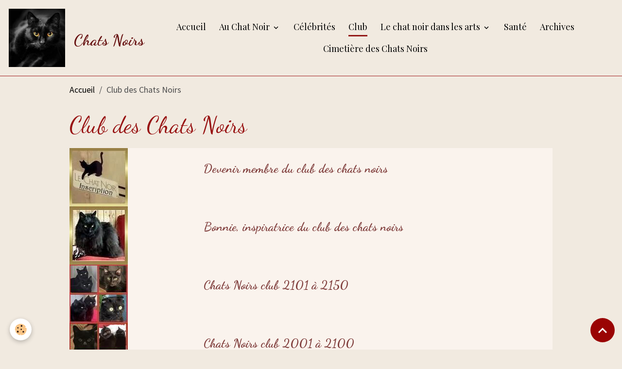

--- FILE ---
content_type: text/html; charset=UTF-8
request_url: https://www.chatsnoirs.com/pages/club-des-chats-noirs/
body_size: 63965
content:

<!DOCTYPE html>
<html lang="fr">
    <head>
        <title>Club des Chats Noirs</title>
        <meta name="theme-color" content="rgba(181, 19, 12, 0)">
        <meta name="msapplication-navbutton-color" content="rgba(181, 19, 12, 0)">
        <!-- METATAGS -->
        <!-- rebirth / chocolate -->
<!--[if IE]>
<meta http-equiv="X-UA-Compatible" content="IE=edge">
<![endif]-->
<meta charset="utf-8">
<meta name="viewport" content="width=device-width, initial-scale=1, shrink-to-fit=no">
    <link href="//www.chatsnoirs.com/fr/themes/designlines/60d3312c4cc96c02bdcce2bb.css?v=623e7617f661391297900c4523ec1ab2" rel="stylesheet">
    <meta property="og:title" content="Club des Chats Noirs">
    <meta property="og:url" content="https://www.chatsnoirs.com/pages/club-des-chats-noirs">
    <meta property="og:type" content="website">
    <meta name="description" content="Si vous avez un chat noir, vous pouvez l&#039;inscrire dans ce club. Ils sont déjà  + de 2000 à y être inscrits. Vous envoyez un mail avec photo et texte à webmaster@chatsnoirs.com
ou bien vous vous rendez sur la page &quot;Devenir membre&quot;, tout y est expliqué.">
    <meta property="og:description" content="Si vous avez un chat noir, vous pouvez l&#039;inscrire dans ce club. Ils sont déjà  + de 2000 à y être inscrits. Vous envoyez un mail avec photo et texte à webmaster@chatsnoirs.com
ou bien vous vous rendez sur la page &quot;Devenir membre&quot;, tout y est expliqué.">
    <meta name="keywords" content="club des chats noirs,chats noirs, chat, animaux de compagnie, black cat">
    <link rel="alternate" hreflang="fr" href="https://www.chatsnoirs.com/pages/club-des-chats-noirs/">
    <link href="//www.chatsnoirs.com/fr/themes/designlines/695fd6b2c4bb00000002ae4e.css?v=f92c3f0b0507c3a49e8d7d9140d3ef95" rel="stylesheet">
    <link rel="canonical" href="https://www.chatsnoirs.com/pages/club-des-chats-noirs/">
    <meta name="msvalidate.01" content="34E2FBBE223843E8021C92EE11C5379B">
    <meta name="google-site-verification" content="zNFMmmW6Fexj8SnsFkJuwEunA8B394KUA_xYzq7yilg">
<meta name="generator" content="e-monsite (e-monsite.com)">

    <link rel="icon" href="https://www.chatsnoirs.com/medias/site/favicon/icone-chat-1.ico">
    <link rel="apple-touch-icon" sizes="114x114" href="https://www.chatsnoirs.com/medias/site/mobilefavicon/jules-3.jpg?fx=c_114_114">
    <link rel="apple-touch-icon" sizes="72x72" href="https://www.chatsnoirs.com/medias/site/mobilefavicon/jules-3.jpg?fx=c_72_72">
    <link rel="apple-touch-icon" href="https://www.chatsnoirs.com/medias/site/mobilefavicon/jules-3.jpg?fx=c_57_57">
    <link rel="apple-touch-icon-precomposed" href="https://www.chatsnoirs.com/medias/site/mobilefavicon/jules-3.jpg?fx=c_57_57">

<link href="https://fonts.googleapis.com/css?family=Dancing%20Script:300,400,700&amp;display=swap" rel="stylesheet">

            
    <link rel="preconnect" href="https://fonts.googleapis.com">
    <link rel="preconnect" href="https://fonts.gstatic.com" crossorigin="anonymous">
    <link href="https://fonts.googleapis.com/css?family=Source Sans Pro:300,300italic,400,400italic,700,700italic%7CDancing+Script:300,300italic,400,400italic,700,700italic%7CPlayfair+Display:300,300italic,400,400italic,700,700italic&display=swap" rel="stylesheet">

<link href="//www.chatsnoirs.com/themes/combined.css?v=6_1642769533_2879" rel="stylesheet">


<link rel="preload" href="//www.chatsnoirs.com/medias/static/themes/bootstrap_v4/js/jquery-3.6.3.min.js?v=26012023" as="script">
<script src="//www.chatsnoirs.com/medias/static/themes/bootstrap_v4/js/jquery-3.6.3.min.js?v=26012023"></script>
<link rel="preload" href="//www.chatsnoirs.com/medias/static/themes/bootstrap_v4/js/popper.min.js?v=31012023" as="script">
<script src="//www.chatsnoirs.com/medias/static/themes/bootstrap_v4/js/popper.min.js?v=31012023"></script>
<link rel="preload" href="//www.chatsnoirs.com/medias/static/themes/bootstrap_v4/js/bootstrap.min.js?v=31012023" as="script">
<script src="//www.chatsnoirs.com/medias/static/themes/bootstrap_v4/js/bootstrap.min.js?v=31012023"></script>
<script src="//www.chatsnoirs.com/themes/combined.js?v=6_1642769533_2879&lang=fr"></script>
<script type="application/ld+json">
    {
        "@context" : "https://schema.org/",
        "@type" : "WebSite",
        "name" : "Chats Noirs",
        "url" : "https://www.chatsnoirs.com/"
    }
</script>

<meta name="msvalidate.01" content="34E2FBBE223843E8021C92EE11C5379B" />
<a href="https://www.chatsnoirs.com/medias/files/892f59f7ddeb44af9d2b01a29457f290.txt" target="_blank" title=""></a>


        <!-- //METATAGS -->
            <script src="//www.chatsnoirs.com/medias/static/js/rgpd-cookies/jquery.rgpd-cookies.js?v=2078"></script>
    <script>
                                    $(document).ready(function() {
            $.RGPDCookies({
                theme: 'bootstrap_v4',
                site: 'www.chatsnoirs.com',
                privacy_policy_link: '/about/privacypolicy/',
                cookies: [{"id":null,"favicon_url":"https:\/\/ssl.gstatic.com\/analytics\/20210414-01\/app\/static\/analytics_standard_icon.png","enabled":true,"model":"google_analytics","title":"Google Analytics","short_description":"Permet d'analyser les statistiques de consultation de notre site","long_description":"Indispensable pour piloter notre site internet, il permet de mesurer des indicateurs comme l\u2019affluence, les produits les plus consult\u00e9s, ou encore la r\u00e9partition g\u00e9ographique des visiteurs.","privacy_policy_url":"https:\/\/support.google.com\/analytics\/answer\/6004245?hl=fr","slug":"google-analytics"},{"id":null,"favicon_url":"","enabled":true,"model":"addthis","title":"AddThis","short_description":"Partage social","long_description":"Nous utilisons cet outil afin de vous proposer des liens de partage vers des plateformes tiers comme Twitter, Facebook, etc.","privacy_policy_url":"https:\/\/www.oracle.com\/legal\/privacy\/addthis-privacy-policy.html","slug":"addthis"}],
                modal_title: 'Gestion\u0020des\u0020cookies',
                modal_description: 'd\u00E9pose\u0020des\u0020cookies\u0020pour\u0020am\u00E9liorer\u0020votre\u0020exp\u00E9rience\u0020de\u0020navigation,\nmesurer\u0020l\u0027audience\u0020du\u0020site\u0020internet,\u0020afficher\u0020des\u0020publicit\u00E9s\u0020personnalis\u00E9es,\nr\u00E9aliser\u0020des\u0020campagnes\u0020cibl\u00E9es\u0020et\u0020personnaliser\u0020l\u0027interface\u0020du\u0020site.',
                privacy_policy_label: 'Consulter\u0020la\u0020politique\u0020de\u0020confidentialit\u00E9',
                check_all_label: 'Tout\u0020cocher',
                refuse_button: 'Refuser',
                settings_button: 'Param\u00E9trer',
                accept_button: 'Accepter',
                callback: function() {
                    // website google analytics case (with gtag), consent "on the fly"
                    if ('gtag' in window && typeof window.gtag === 'function') {
                        if (window.jsCookie.get('rgpd-cookie-google-analytics') === undefined
                            || window.jsCookie.get('rgpd-cookie-google-analytics') === '0') {
                            gtag('consent', 'update', {
                                'ad_storage': 'denied',
                                'analytics_storage': 'denied'
                            });
                        } else {
                            gtag('consent', 'update', {
                                'ad_storage': 'granted',
                                'analytics_storage': 'granted'
                            });
                        }
                    }
                }
            });
        });
    </script>
        <script async src="https://www.googletagmanager.com/gtag/js?id=G-4VN4372P6E"></script>
<script>
    window.dataLayer = window.dataLayer || [];
    function gtag(){dataLayer.push(arguments);}
    
    gtag('consent', 'default', {
        'ad_storage': 'denied',
        'analytics_storage': 'denied'
    });
    
    gtag('js', new Date());
    gtag('config', 'G-4VN4372P6E');
</script>

        
    <!-- Global site tag (gtag.js) -->
        <script async src="https://www.googletagmanager.com/gtag/js?id=UA-4974630-1"></script>
        <script>
        window.dataLayer = window.dataLayer || [];
        function gtag(){dataLayer.push(arguments);}

gtag('consent', 'default', {
            'ad_storage': 'denied',
            'analytics_storage': 'denied'
        });
        gtag('set', 'allow_ad_personalization_signals', false);
                gtag('js', new Date());
        gtag('config', 'UA-4974630-1');
    </script>
                            </head>
    <body id="pages_run_club-des-chats-noirs" data-template="sans-menus-verticaux">
        

                <!-- BRAND TOP -->
        
        <!-- NAVBAR -->
                                                                                                                <nav class="navbar navbar-expand-lg radius-top" id="navbar" data-animation="sliding">
                                                                    <a aria-label="brand" class="navbar-brand d-inline-flex align-items-center" href="https://www.chatsnoirs.com/">
                                                    <img src="https://www.chatsnoirs.com/medias/site/logos/logo.jpg" alt="Chats Noirs" class="img-fluid brand-logo mr-2 d-inline-block">
                                                                        <span class="brand-titles d-lg-flex flex-column align-items-start">
                            <span class="brand-title d-inline-block">Chats Noirs</span>
                                                    </span>
                                            </a>
                                                    <button id="buttonBurgerMenu" title="BurgerMenu" class="navbar-toggler collapsed" type="button" data-toggle="collapse" data-target="#menu">
                    <span></span>
                    <span></span>
                    <span></span>
                    <span></span>
                </button>
                <div class="collapse navbar-collapse flex-lg-grow-0 mx-lg-auto" id="menu">
                                                                                                                <ul class="navbar-nav navbar-menu nav-all nav-all-center">
                                                                                                                                                                                            <li class="nav-item" data-index="1">
                            <a class="nav-link" href="https://www.chatsnoirs.com/">
                                                                Accueil
                            </a>
                                                                                </li>
                                                                                                                                                                                                                                                                            <li class="nav-item dropdown" data-index="2">
                            <a class="nav-link dropdown-toggle" href="https://www.chatsnoirs.com/pages/au-chat-noir/">
                                                                Au Chat Noir
                            </a>
                                                                                        <div class="collapse dropdown-menu">
                                    <ul class="list-unstyled">
                                                                                                                                                                                                                                                                    <li>
                                                <a class="dropdown-item" href="https://www.chatsnoirs.com/pages/au-chat-noir/histoires-de-chats/">
                                                    Histoires de chats
                                                </a>
                                                                                                                                            </li>
                                                                                <li class="dropdown-menu-root">
                                            <a class="dropdown-item" href="https://www.chatsnoirs.com/pages/au-chat-noir/">Au Chat Noir</a>
                                        </li>
                                    </ul>
                                </div>
                                                    </li>
                                                                                                                                                                                            <li class="nav-item" data-index="3">
                            <a class="nav-link" href="https://www.chatsnoirs.com/pages/celebrites-et-chats-noirs/">
                                                                Célébrités
                            </a>
                                                                                </li>
                                                                                                                                                                                            <li class="nav-item active" data-index="4">
                            <a class="nav-link" href="https://www.chatsnoirs.com/pages/club-des-chats-noirs/">
                                                                Club 
                            </a>
                                                                                </li>
                                                                                                                                                                                                                                                                            <li class="nav-item dropdown" data-index="5">
                            <a class="nav-link dropdown-toggle" href="https://www.chatsnoirs.com/pages/le-chat-noir-dans-les-arts/">
                                                                Le chat noir dans les arts
                            </a>
                                                                                        <div class="collapse dropdown-menu">
                                    <ul class="list-unstyled">
                                                                                                                                                                                                                                                                                                                                                                                                                <li class="dropdown">
                                                <a class="dropdown-item dropdown-toggle" href="https://www.chatsnoirs.com/pages/le-chat-noir-dans-les-arts/litterature/">
                                                    Littérature
                                                </a>
                                                                                                                                                    <div class="collapse dropdown-menu dropdown-submenu">
                                                        <ul class="list-unstyled">
                                                                                                                            <li>
                                                                    <a class="dropdown-item" href="https://www.chatsnoirs.com/pages/le-chat-noir-dans-les-arts/litterature/diana-kennedy-et-georgie-chaton-noir-1724439440.html">Georgie , chaton noir</a>
                                                                </li>
                                                                                                                            <li>
                                                                    <a class="dropdown-item" href="https://www.chatsnoirs.com/pages/le-chat-noir-dans-les-arts/litterature/chat-noir-livres-pour-enfants.html">Chat noir - livres enfants</a>
                                                                </li>
                                                                                                                            <li>
                                                                    <a class="dropdown-item" href="https://www.chatsnoirs.com/pages/le-chat-noir-dans-les-arts/litterature/auteurs-divers-chat-noir.html">Auteurs divers</a>
                                                                </li>
                                                                                                                            <li>
                                                                    <a class="dropdown-item" href="https://www.chatsnoirs.com/pages/le-chat-noir-dans-les-arts/litterature/lucian-amarii.html">La confrérie des chats noirs</a>
                                                                </li>
                                                                                                                            <li>
                                                                    <a class="dropdown-item" href="https://www.chatsnoirs.com/pages/le-chat-noir-dans-les-arts/litterature/francoise-gurtner-les-aventures-de-mimosa.html">Les aventures de Mimosa</a>
                                                                </li>
                                                                                                                            <li>
                                                                    <a class="dropdown-item" href="https://www.chatsnoirs.com/pages/le-chat-noir-dans-les-arts/litterature/pense-bete-journal-intime-de-mon-chat.html">Journal intime de mon chat</a>
                                                                </li>
                                                                                                                            <li>
                                                                    <a class="dropdown-item" href="https://www.chatsnoirs.com/pages/le-chat-noir-dans-les-arts/litterature/robert-de-laroche.html">Robert de Laroche et les chats</a>
                                                                </li>
                                                                                                                        <li class="dropdown-menu-root">
                                                                <a class="dropdown-item" href="https://www.chatsnoirs.com/pages/le-chat-noir-dans-les-arts/litterature/">Littérature</a>
                                                            </li>
                                                        </ul>
                                                    </div>
                                                                                            </li>
                                                                                                                                                                                                                                                                                                                                                                                                                <li class="dropdown">
                                                <a class="dropdown-item dropdown-toggle" href="https://www.chatsnoirs.com/pages/le-chat-noir-dans-les-arts/peinture/">
                                                    Peinture
                                                </a>
                                                                                                                                                    <div class="collapse dropdown-menu dropdown-submenu">
                                                        <ul class="list-unstyled">
                                                                                                                            <li>
                                                                    <a class="dropdown-item" href="https://www.chatsnoirs.com/pages/le-chat-noir-dans-les-arts/peinture/art-graphique/">Art graphique</a>
                                                                </li>
                                                                                                                            <li>
                                                                    <a class="dropdown-item" href="https://www.chatsnoirs.com/pages/le-chat-noir-dans-les-arts/peinture/portraits-de-chats-noirs.html">Portraits de chats noirs</a>
                                                                </li>
                                                                                                                            <li>
                                                                    <a class="dropdown-item" href="https://www.chatsnoirs.com/pages/le-chat-noir-dans-les-arts/peinture/colette-bruneliere.html">Colette Brunelière</a>
                                                                </li>
                                                                                                                            <li>
                                                                    <a class="dropdown-item" href="https://www.chatsnoirs.com/pages/le-chat-noir-dans-les-arts/peinture/christel-le-vaillant.html">Christel Le Vaillant</a>
                                                                </li>
                                                                                                                            <li>
                                                                    <a class="dropdown-item" href="https://www.chatsnoirs.com/pages/le-chat-noir-dans-les-arts/peinture/isy-ochoa.html">Isy Ochoa</a>
                                                                </li>
                                                                                                                            <li>
                                                                    <a class="dropdown-item" href="https://www.chatsnoirs.com/pages/le-chat-noir-dans-les-arts/peinture/theophile-alexandre-steinlen.html">Steinlen Theophile-Alexandre</a>
                                                                </li>
                                                                                                                            <li>
                                                                    <a class="dropdown-item" href="https://www.chatsnoirs.com/pages/le-chat-noir-dans-les-arts/peinture/marie-tuffreau.html">Marie Tuffreau</a>
                                                                </li>
                                                                                                                            <li>
                                                                    <a class="dropdown-item" href="https://www.chatsnoirs.com/pages/le-chat-noir-dans-les-arts/peinture/louis-wain-passion-chats.html">Louis Wain & passion chats</a>
                                                                </li>
                                                                                                                        <li class="dropdown-menu-root">
                                                                <a class="dropdown-item" href="https://www.chatsnoirs.com/pages/le-chat-noir-dans-les-arts/peinture/">Peinture</a>
                                                            </li>
                                                        </ul>
                                                    </div>
                                                                                            </li>
                                                                                <li class="dropdown-menu-root">
                                            <a class="dropdown-item" href="https://www.chatsnoirs.com/pages/le-chat-noir-dans-les-arts/">Le chat noir dans les arts</a>
                                        </li>
                                    </ul>
                                </div>
                                                    </li>
                                                                                                                                                                                            <li class="nav-item" data-index="6">
                            <a class="nav-link" href="https://www.chatsnoirs.com/pages/sante-du-chat/">
                                                                Santé 
                            </a>
                                                                                </li>
                                                                                                                                                                                            <li class="nav-item" data-index="7">
                            <a class="nav-link" href="https://www.chatsnoirs.com/pages/archives-du-chat-noir/">
                                                                Archives
                            </a>
                                                                                </li>
                                                                                                                                                                                            <li class="nav-item" data-index="8">
                            <a class="nav-link" href="https://www.chatsnoirs.com/pages/cimetiere-des-chats-noirs/">
                                                                Cimetière des Chats Noirs
                            </a>
                                                                                </li>
                                    </ul>
            
                                    
                    
                                        
                    
                                    </div>
                    </nav>

        <!-- HEADER -->
                <!-- //HEADER -->

        <!-- WRAPPER -->
                                        <div id="wrapper">

                            <main id="main">

                                                                    <div class="container">
                                                        <ol class="breadcrumb">
                                    <li class="breadcrumb-item"><a href="https://www.chatsnoirs.com">Accueil</a></li>
                                                <li class="breadcrumb-item active">Club des Chats Noirs</li>
                        </ol>

    <script type="application/ld+json">
        {
            "@context": "https://schema.org",
            "@type": "BreadcrumbList",
            "itemListElement": [
                                {
                    "@type": "ListItem",
                    "position": 1,
                    "name": "Accueil",
                    "item": "https://www.chatsnoirs.com"
                  },                                {
                    "@type": "ListItem",
                    "position": 2,
                    "name": "Club des Chats Noirs",
                    "item": "https://www.chatsnoirs.com/pages/club-des-chats-noirs/"
                  }                          ]
        }
    </script>
                                                </div>
                                            
                                        
                                        
                                                                <div class="view view-pages" data-sfroute="true" id="view-page" data-category="club-des-chats-noirs">
        
    
<div id="site-module-4e82588aa3c56fde4dbc0f71" class="site-module" data-itemid="4e82588aa3c56fde4dbc0f71" data-siteid="4e82588512836fde4dbc5ae0" data-category="4e8df41fa1e156d0aae5dafb"></div>

                    <div class="container">
                <div class="row">
                    <div class="col">
                        <h1 class="view-title">Club des Chats Noirs</h1>
                    </div>
                </div>
            </div>
        
                    
<div id="rows-60d3312c4cc96c02bdcce2bb" class="rows" data-total-pages="1" data-current-page="1">
                            
                        
                                                                                        
                                                                
                
                        
                
                
                                    
                
                                
        
                                    <div id="row-60d3312c4cc96c02bdcce2bb-1" class="row-container pos-1  page_1 container">
                    <div class="row-content">
                                                                                <div class="row" data-role="line">
                                    
                                                                                
                                                                                                                                                                                                            
                                                                                                                                                                                                                                                    
                                                                                
                                                                                
                                                                                                                        
                                                                                
                                                                                                                                                                            
                                                                                        <div data-role="cell" data-size="lg" id="cell-686e94902f5000000002d2cf" class="col widget-page-categories-list">
                                               <div class="col-content">                                                        
<div id="page_categories_list0">
    <div class="card-deck page-categories list-style list-1-col no-gutters mr-0" data-addon="eco">
            <div class="card page-category" data-category="Devenir membre du club des chats noirs">
            <div class="row no-gutters">
                                    <div class="d-flex col item-img-col">
                        <a href="https://www.chatsnoirs.com/pages/club-des-chats-noirs/devenir-membre-du-club-des-chats-noirs" class="card-object">
                            <img loading="lazy" src="/medias/images/inscription.jpg?fx=c_650_366&v=1" width="650" height="366" alt="Devenir membre du club des chats noirs" class="mx-auto d-block">
                        </a>
                    </div>
                                <div class="col item-txt-col">
                    <div class="card-body p-4">
                        <p class="media-heading d-flex justify-content-between align-items-start">
                                                            <a class="stretched-link" href="https://www.chatsnoirs.com/pages/club-des-chats-noirs/devenir-membre-du-club-des-chats-noirs">Devenir membre du club des chats noirs</a>
                                                                                </p>
                                            </div>
                </div>
            </div>
        </div>
            <div class="card page-category" data-category="Bonnie, inspiratrice du club des chats noirs">
            <div class="row no-gutters">
                                    <div class="d-flex col item-img-col">
                        <a href="https://www.chatsnoirs.com/pages/club-des-chats-noirs/bonnie-fondatrice-du-club-des-chats-noirs" class="card-object">
                            <img loading="lazy" src="/medias/images/bonnie-1.jpg?fx=c_650_366&v=1" width="650" height="366" alt="Bonnie, inspiratrice du club des chats noirs" class="mx-auto d-block">
                        </a>
                    </div>
                                <div class="col item-txt-col">
                    <div class="card-body p-4">
                        <p class="media-heading d-flex justify-content-between align-items-start">
                                                            <a class="stretched-link" href="https://www.chatsnoirs.com/pages/club-des-chats-noirs/bonnie-fondatrice-du-club-des-chats-noirs">Bonnie, inspiratrice du club des chats noirs</a>
                                                                                </p>
                                            </div>
                </div>
            </div>
        </div>
            <div class="card page-category" data-category="Chats Noirs club 2101 à  2150">
            <div class="row no-gutters">
                                    <div class="d-flex col item-img-col">
                        <a href="https://www.chatsnoirs.com/pages/club-des-chats-noirs/chats-noirs-club-2101-a-2150" class="card-object">
                            <img loading="lazy" src="/medias/images/club-2001-a-2100.jpg?fx=c_650_366&v=1" width="650" height="366" alt="Chats Noirs club 2101 à  2150" class="mx-auto d-block">
                        </a>
                    </div>
                                <div class="col item-txt-col">
                    <div class="card-body p-4">
                        <p class="media-heading d-flex justify-content-between align-items-start">
                                                            <a class="stretched-link" href="https://www.chatsnoirs.com/pages/club-des-chats-noirs/chats-noirs-club-2101-a-2150">Chats Noirs club 2101 à  2150</a>
                                                                                </p>
                                            </div>
                </div>
            </div>
        </div>
            <div class="card page-category" data-category="Chats Noirs club 2001 à  2100">
            <div class="row no-gutters">
                                    <div class="d-flex col item-img-col">
                        <a href="https://www.chatsnoirs.com/pages/club-des-chats-noirs/chats-noirs-club-2001-a-2100" class="card-object">
                            <img loading="lazy" src="/medias/images/club-2101-a-2200.jpg?fx=c_650_366&v=1" width="650" height="366" alt="Chats Noirs club 2001 à  2100" class="mx-auto d-block">
                        </a>
                    </div>
                                <div class="col item-txt-col">
                    <div class="card-body p-4">
                        <p class="media-heading d-flex justify-content-between align-items-start">
                                                            <a class="stretched-link" href="https://www.chatsnoirs.com/pages/club-des-chats-noirs/chats-noirs-club-2001-a-2100">Chats Noirs club 2001 à  2100</a>
                                                                                </p>
                                            </div>
                </div>
            </div>
        </div>
            <div class="card page-category" data-category="Chats Noirs club 1901 à  2000">
            <div class="row no-gutters">
                                    <div class="d-flex col item-img-col">
                        <a href="https://www.chatsnoirs.com/pages/club-des-chats-noirs/chats-noirs-club-1901-a-2000" class="card-object">
                            <img loading="lazy" src="/medias/images/club-1901.jpg?fx=c_650_366&v=1" width="650" height="366" alt="Chats Noirs club 1901 à  2000" class="mx-auto d-block">
                        </a>
                    </div>
                                <div class="col item-txt-col">
                    <div class="card-body p-4">
                        <p class="media-heading d-flex justify-content-between align-items-start">
                                                            <a class="stretched-link" href="https://www.chatsnoirs.com/pages/club-des-chats-noirs/chats-noirs-club-1901-a-2000">Chats Noirs club 1901 à  2000</a>
                                                                                </p>
                                            </div>
                </div>
            </div>
        </div>
            <div class="card page-category" data-category="Chats Noirs club 1801 à  1900">
            <div class="row no-gutters">
                                    <div class="d-flex col item-img-col">
                        <a href="https://www.chatsnoirs.com/pages/club-des-chats-noirs/chats-noirs-club-1801-a-1900" class="card-object">
                            <img loading="lazy" src="/medias/images/club-1801.jpg?fx=c_650_366&v=1" width="650" height="366" alt="Chats Noirs club 1801 à  1900" class="mx-auto d-block">
                        </a>
                    </div>
                                <div class="col item-txt-col">
                    <div class="card-body p-4">
                        <p class="media-heading d-flex justify-content-between align-items-start">
                                                            <a class="stretched-link" href="https://www.chatsnoirs.com/pages/club-des-chats-noirs/chats-noirs-club-1801-a-1900">Chats Noirs club 1801 à  1900</a>
                                                                                </p>
                                            </div>
                </div>
            </div>
        </div>
            <div class="card page-category" data-category="Chats Noirs club 1701 à  1800">
            <div class="row no-gutters">
                                    <div class="d-flex col item-img-col">
                        <a href="https://www.chatsnoirs.com/pages/club-des-chats-noirs/chats-noirs-club-1701-a-1800" class="card-object">
                            <img loading="lazy" src="/medias/images/club-1701.jpg?fx=c_650_366&v=1" width="650" height="366" alt="Chats Noirs club 1701 à  1800" class="mx-auto d-block">
                        </a>
                    </div>
                                <div class="col item-txt-col">
                    <div class="card-body p-4">
                        <p class="media-heading d-flex justify-content-between align-items-start">
                                                            <a class="stretched-link" href="https://www.chatsnoirs.com/pages/club-des-chats-noirs/chats-noirs-club-1701-a-1800">Chats Noirs club 1701 à  1800</a>
                                                                                </p>
                                            </div>
                </div>
            </div>
        </div>
            <div class="card page-category" data-category="Chats Noirs club 1601 à  1700">
            <div class="row no-gutters">
                                    <div class="d-flex col item-img-col">
                        <a href="https://www.chatsnoirs.com/pages/club-des-chats-noirs/chats-noirs-club-1601-a-1700" class="card-object">
                            <img loading="lazy" src="/medias/images/club-1601.jpg?fx=c_650_366&v=1" width="650" height="366" alt="Chats Noirs club 1601 à  1700" class="mx-auto d-block">
                        </a>
                    </div>
                                <div class="col item-txt-col">
                    <div class="card-body p-4">
                        <p class="media-heading d-flex justify-content-between align-items-start">
                                                            <a class="stretched-link" href="https://www.chatsnoirs.com/pages/club-des-chats-noirs/chats-noirs-club-1601-a-1700">Chats Noirs club 1601 à  1700</a>
                                                                                </p>
                                            </div>
                </div>
            </div>
        </div>
            <div class="card page-category" data-category="Chats Noirs club 1501 à  1600">
            <div class="row no-gutters">
                                    <div class="d-flex col item-img-col">
                        <a href="https://www.chatsnoirs.com/pages/club-des-chats-noirs/chats-noirs-club-1501-a-1600" class="card-object">
                            <img loading="lazy" src="/medias/images/club-1501.jpg?fx=c_650_366&v=1" width="650" height="366" alt="Chats Noirs club 1501 à  1600" class="mx-auto d-block">
                        </a>
                    </div>
                                <div class="col item-txt-col">
                    <div class="card-body p-4">
                        <p class="media-heading d-flex justify-content-between align-items-start">
                                                            <a class="stretched-link" href="https://www.chatsnoirs.com/pages/club-des-chats-noirs/chats-noirs-club-1501-a-1600">Chats Noirs club 1501 à  1600</a>
                                                                                </p>
                                            </div>
                </div>
            </div>
        </div>
            <div class="card page-category" data-category="Chats Noirs club 1401 à  1500">
            <div class="row no-gutters">
                                    <div class="d-flex col item-img-col">
                        <a href="https://www.chatsnoirs.com/pages/club-des-chats-noirs/chats-noirs-club-1401-a-1500" class="card-object">
                            <img loading="lazy" src="/medias/images/club-1401.jpg?fx=c_650_366&v=1" width="650" height="366" alt="Chats Noirs club 1401 à  1500" class="mx-auto d-block">
                        </a>
                    </div>
                                <div class="col item-txt-col">
                    <div class="card-body p-4">
                        <p class="media-heading d-flex justify-content-between align-items-start">
                                                            <a class="stretched-link" href="https://www.chatsnoirs.com/pages/club-des-chats-noirs/chats-noirs-club-1401-a-1500">Chats Noirs club 1401 à  1500</a>
                                                                                </p>
                                            </div>
                </div>
            </div>
        </div>
            <div class="card page-category" data-category="Chats Noirs club 1301 à  1400">
            <div class="row no-gutters">
                                    <div class="d-flex col item-img-col">
                        <a href="https://www.chatsnoirs.com/pages/club-des-chats-noirs/chats-noirs-club-1301-a-1400" class="card-object">
                            <img loading="lazy" src="/medias/images/club-1301.jpg?fx=c_650_366&v=1" width="650" height="366" alt="Chats Noirs club 1301 à  1400" class="mx-auto d-block">
                        </a>
                    </div>
                                <div class="col item-txt-col">
                    <div class="card-body p-4">
                        <p class="media-heading d-flex justify-content-between align-items-start">
                                                            <a class="stretched-link" href="https://www.chatsnoirs.com/pages/club-des-chats-noirs/chats-noirs-club-1301-a-1400">Chats Noirs club 1301 à  1400</a>
                                                                                </p>
                                            </div>
                </div>
            </div>
        </div>
            <div class="card page-category" data-category="Chats Noirs club 1201 à  1300">
            <div class="row no-gutters">
                                    <div class="d-flex col item-img-col">
                        <a href="https://www.chatsnoirs.com/pages/club-des-chats-noirs/chats-noirs-club-1201-a-1300" class="card-object">
                            <img loading="lazy" src="/medias/images/club-1201.jpg?fx=c_650_366&v=1" width="650" height="366" alt="Chats Noirs club 1201 à  1300" class="mx-auto d-block">
                        </a>
                    </div>
                                <div class="col item-txt-col">
                    <div class="card-body p-4">
                        <p class="media-heading d-flex justify-content-between align-items-start">
                                                            <a class="stretched-link" href="https://www.chatsnoirs.com/pages/club-des-chats-noirs/chats-noirs-club-1201-a-1300">Chats Noirs club 1201 à  1300</a>
                                                                                </p>
                                            </div>
                </div>
            </div>
        </div>
            <div class="card page-category" data-category="Chats Noirs club 1101 à  1200">
            <div class="row no-gutters">
                                    <div class="d-flex col item-img-col">
                        <a href="https://www.chatsnoirs.com/pages/club-des-chats-noirs/chats-noirs-club-1101-a-1200" class="card-object">
                            <img loading="lazy" src="/medias/images/club-1101.jpg?fx=c_650_366&v=1" width="650" height="366" alt="Chats Noirs club 1101 à  1200" class="mx-auto d-block">
                        </a>
                    </div>
                                <div class="col item-txt-col">
                    <div class="card-body p-4">
                        <p class="media-heading d-flex justify-content-between align-items-start">
                                                            <a class="stretched-link" href="https://www.chatsnoirs.com/pages/club-des-chats-noirs/chats-noirs-club-1101-a-1200">Chats Noirs club 1101 à  1200</a>
                                                                                </p>
                                            </div>
                </div>
            </div>
        </div>
            <div class="card page-category" data-category="Chats Noirs club 1001 à  1100">
            <div class="row no-gutters">
                                    <div class="d-flex col item-img-col">
                        <a href="https://www.chatsnoirs.com/pages/club-des-chats-noirs/chats-noirs-club-1001-a-1100" class="card-object">
                            <img loading="lazy" src="/medias/images/club-1001.jpg?fx=c_650_366&v=1" width="650" height="366" alt="Chats Noirs club 1001 à  1100" class="mx-auto d-block">
                        </a>
                    </div>
                                <div class="col item-txt-col">
                    <div class="card-body p-4">
                        <p class="media-heading d-flex justify-content-between align-items-start">
                                                            <a class="stretched-link" href="https://www.chatsnoirs.com/pages/club-des-chats-noirs/chats-noirs-club-1001-a-1100">Chats Noirs club 1001 à  1100</a>
                                                                                </p>
                                            </div>
                </div>
            </div>
        </div>
            <div class="card page-category" data-category="Chats Noirs club 901 à  1000">
            <div class="row no-gutters">
                                    <div class="d-flex col item-img-col">
                        <a href="https://www.chatsnoirs.com/pages/club-des-chats-noirs/chats-noirs-club-901-a-1000" class="card-object">
                            <img loading="lazy" src="/medias/images/club-901.jpg?fx=c_650_366&v=1" width="650" height="366" alt="Chats Noirs club 901 à  1000" class="mx-auto d-block">
                        </a>
                    </div>
                                <div class="col item-txt-col">
                    <div class="card-body p-4">
                        <p class="media-heading d-flex justify-content-between align-items-start">
                                                            <a class="stretched-link" href="https://www.chatsnoirs.com/pages/club-des-chats-noirs/chats-noirs-club-901-a-1000">Chats Noirs club 901 à  1000</a>
                                                                                </p>
                                            </div>
                </div>
            </div>
        </div>
            <div class="card page-category" data-category="Chats Noirs club 801 à  900">
            <div class="row no-gutters">
                                    <div class="d-flex col item-img-col">
                        <a href="https://www.chatsnoirs.com/pages/club-des-chats-noirs/chats-noirs-club-801-a-900" class="card-object">
                            <img loading="lazy" src="/medias/images/club-801.jpg?fx=c_650_366&v=1" width="650" height="366" alt="Chats Noirs club 801 à  900" class="mx-auto d-block">
                        </a>
                    </div>
                                <div class="col item-txt-col">
                    <div class="card-body p-4">
                        <p class="media-heading d-flex justify-content-between align-items-start">
                                                            <a class="stretched-link" href="https://www.chatsnoirs.com/pages/club-des-chats-noirs/chats-noirs-club-801-a-900">Chats Noirs club 801 à  900</a>
                                                                                </p>
                                            </div>
                </div>
            </div>
        </div>
            <div class="card page-category" data-category="Chats Noirs  club  701 à 800">
            <div class="row no-gutters">
                                    <div class="d-flex col item-img-col">
                        <a href="https://www.chatsnoirs.com/pages/club-des-chats-noirs/chats-noirs-club-701-a-800" class="card-object">
                            <img loading="lazy" src="/medias/images/club-701.jpg?fx=c_650_366&v=1" width="650" height="366" alt="Chats Noirs  club  701 à 800" class="mx-auto d-block">
                        </a>
                    </div>
                                <div class="col item-txt-col">
                    <div class="card-body p-4">
                        <p class="media-heading d-flex justify-content-between align-items-start">
                                                            <a class="stretched-link" href="https://www.chatsnoirs.com/pages/club-des-chats-noirs/chats-noirs-club-701-a-800">Chats Noirs  club  701 à 800</a>
                                                                                </p>
                                            </div>
                </div>
            </div>
        </div>
            <div class="card page-category" data-category="Chats Noirs  club  601 à 700">
            <div class="row no-gutters">
                                    <div class="d-flex col item-img-col">
                        <a href="https://www.chatsnoirs.com/pages/club-des-chats-noirs/chats-noirs-club-601-a-700" class="card-object">
                            <img loading="lazy" src="/medias/images/club-601.jpg?fx=c_650_366&v=1" width="650" height="366" alt="Chats Noirs  club  601 à 700" class="mx-auto d-block">
                        </a>
                    </div>
                                <div class="col item-txt-col">
                    <div class="card-body p-4">
                        <p class="media-heading d-flex justify-content-between align-items-start">
                                                            <a class="stretched-link" href="https://www.chatsnoirs.com/pages/club-des-chats-noirs/chats-noirs-club-601-a-700">Chats Noirs  club  601 à 700</a>
                                                                                </p>
                                            </div>
                </div>
            </div>
        </div>
            <div class="card page-category" data-category="Chats Noirs  club  501 à 600">
            <div class="row no-gutters">
                                    <div class="d-flex col item-img-col">
                        <a href="https://www.chatsnoirs.com/pages/club-des-chats-noirs/club-chats-noirs-501-a-600" class="card-object">
                            <img loading="lazy" src="/medias/images/club-501.jpg?fx=c_650_366&v=1" width="650" height="366" alt="Chats Noirs  club  501 à 600" class="mx-auto d-block">
                        </a>
                    </div>
                                <div class="col item-txt-col">
                    <div class="card-body p-4">
                        <p class="media-heading d-flex justify-content-between align-items-start">
                                                            <a class="stretched-link" href="https://www.chatsnoirs.com/pages/club-des-chats-noirs/club-chats-noirs-501-a-600">Chats Noirs  club  501 à 600</a>
                                                                                </p>
                                            </div>
                </div>
            </div>
        </div>
            <div class="card page-category" data-category="Chats noirs club 401 à 500">
            <div class="row no-gutters">
                                    <div class="d-flex col item-img-col">
                        <a href="https://www.chatsnoirs.com/pages/club-des-chats-noirs/chats-noirs-club-401-a-500" class="card-object">
                            <img loading="lazy" src="/medias/images/club-402.jpg?fx=c_650_366&v=1" width="650" height="366" alt="Chats noirs club 401 à 500" class="mx-auto d-block">
                        </a>
                    </div>
                                <div class="col item-txt-col">
                    <div class="card-body p-4">
                        <p class="media-heading d-flex justify-content-between align-items-start">
                                                            <a class="stretched-link" href="https://www.chatsnoirs.com/pages/club-des-chats-noirs/chats-noirs-club-401-a-500">Chats noirs club 401 à 500</a>
                                                                                </p>
                                            </div>
                </div>
            </div>
        </div>
            <div class="card page-category" data-category="Chats noirs club 301 à 400">
            <div class="row no-gutters">
                                    <div class="d-flex col item-img-col">
                        <a href="https://www.chatsnoirs.com/pages/club-des-chats-noirs/chats-noirs-club-301-a-400" class="card-object">
                            <img loading="lazy" src="/medias/images/club-301.jpg?fx=c_650_366&v=1" width="650" height="366" alt="Chats noirs club 301 à 400" class="mx-auto d-block">
                        </a>
                    </div>
                                <div class="col item-txt-col">
                    <div class="card-body p-4">
                        <p class="media-heading d-flex justify-content-between align-items-start">
                                                            <a class="stretched-link" href="https://www.chatsnoirs.com/pages/club-des-chats-noirs/chats-noirs-club-301-a-400">Chats noirs club 301 à 400</a>
                                                                                </p>
                                            </div>
                </div>
            </div>
        </div>
            <div class="card page-category" data-category="Chats noirs club 201 à 300">
            <div class="row no-gutters">
                                    <div class="d-flex col item-img-col">
                        <a href="https://www.chatsnoirs.com/pages/club-des-chats-noirs/chats-noirs-club-201-a-300" class="card-object">
                            <img loading="lazy" src="/medias/images/club-201.jpg?fx=c_650_366&v=1" width="650" height="366" alt="Chats noirs club 201 à 300" class="mx-auto d-block">
                        </a>
                    </div>
                                <div class="col item-txt-col">
                    <div class="card-body p-4">
                        <p class="media-heading d-flex justify-content-between align-items-start">
                                                            <a class="stretched-link" href="https://www.chatsnoirs.com/pages/club-des-chats-noirs/chats-noirs-club-201-a-300">Chats noirs club 201 à 300</a>
                                                                                </p>
                                            </div>
                </div>
            </div>
        </div>
            <div class="card page-category" data-category="Chats noirs club 101 à 200">
            <div class="row no-gutters">
                                    <div class="d-flex col item-img-col">
                        <a href="https://www.chatsnoirs.com/pages/club-des-chats-noirs/chats-noirs-club-101-a-200" class="card-object">
                            <img loading="lazy" src="/medias/images/club-102.jpg?fx=c_650_366&v=1" width="650" height="366" alt="Chats noirs club 101 à 200" class="mx-auto d-block">
                        </a>
                    </div>
                                <div class="col item-txt-col">
                    <div class="card-body p-4">
                        <p class="media-heading d-flex justify-content-between align-items-start">
                                                            <a class="stretched-link" href="https://www.chatsnoirs.com/pages/club-des-chats-noirs/chats-noirs-club-101-a-200">Chats noirs club 101 à 200</a>
                                                                                </p>
                                            </div>
                </div>
            </div>
        </div>
            <div class="card page-category" data-category="Chats noirs - club 1 à 100">
            <div class="row no-gutters">
                                    <div class="d-flex col item-img-col">
                        <a href="https://www.chatsnoirs.com/pages/club-des-chats-noirs/chats-noirs-club-1-a-50" class="card-object">
                            <img loading="lazy" src="/medias/images/membres-1-a-100.jpg?fx=c_650_366&v=1" width="650" height="366" alt="Chats noirs - club 1 à 100" class="mx-auto d-block">
                        </a>
                    </div>
                                <div class="col item-txt-col">
                    <div class="card-body p-4">
                        <p class="media-heading d-flex justify-content-between align-items-start">
                                                            <a class="stretched-link" href="https://www.chatsnoirs.com/pages/club-des-chats-noirs/chats-noirs-club-1-a-50">Chats noirs - club 1 à 100</a>
                                                                                </p>
                                            </div>
                </div>
            </div>
        </div>
    </div>
</div>
                                                </div>
                                            </div>
                                                                                                                                                        </div>
                                            </div>
                                    </div>
                        </div>

        
            </div>

    
    <script>
        emsChromeExtension.init('pagecategory', '4e8df41fa1e156d0aae5dafb', 'e-monsite.com');
    </script>

                </main>

                        </div>
        <!-- //WRAPPER -->

                <footer id="footer">
                            
<div id="rows-695fd6b2c4bb00000002ae4e" class="rows" data-total-pages="1" data-current-page="1">
                            
                        
                                                                                        
                                                                
                
                        
                
                
                                    
                
                                
        
                                    <div id="row-695fd6b2c4bb00000002ae4e-1" class="row-container pos-1 page_1 container">
                    <div class="row-content">
                                                                                <div class="row" data-role="line">
                                    
                                                                                
                                                                                                                                                                                                            
                                                                                                                                                                
                                                                                
                                                                                
                                                                                                                        
                                                                                
                                                                                                                                                                                                                                                                        
                                                                                        <div data-role="cell" data-size="lg" id="cell-695fd68ed2670000000223de" class="col empty-column">
                                               <div class="col-content col-no-widget">                                                        &nbsp;
                                                                                                    </div>
                                            </div>
                                                                                                                                                        </div>
                                            </div>
                                    </div>
                        </div>

                        <div class="container">
                
                
                            </div>

                            <ul id="legal-mentions" class="footer-mentions">
    
    
    
    
    
            <li><button id="cookies" type="button" aria-label="Gestion des cookies">Gestion des cookies</button></li>
    </ul>
                    </footer>
        
        
        
            

 
    
						 	 





                <button id="scroll-to-top" class="d-none d-sm-inline-block" type="button" aria-label="Scroll top" onclick="$('html, body').animate({ scrollTop:0}, 600);">
            <i class="material-icons md-lg md-expand_less"></i>
        </button>
        
            </body>
</html>


--- FILE ---
content_type: text/css; charset=UTF-8
request_url: https://www.chatsnoirs.com/fr/themes/designlines/60d3312c4cc96c02bdcce2bb.css?v=623e7617f661391297900c4523ec1ab2
body_size: 140
content:
#row-60d3312c4cc96c02bdcce2bb-1 .row-content{}@media screen and (max-width:992px){#row-60d3312c4cc96c02bdcce2bb-1 .row-content{}}

--- FILE ---
content_type: text/css; charset=UTF-8
request_url: https://www.chatsnoirs.com/fr/themes/designlines/695fd6b2c4bb00000002ae4e.css?v=f92c3f0b0507c3a49e8d7d9140d3ef95
body_size: 140
content:
#row-695fd6b2c4bb00000002ae4e-1 .row-content{}@media screen and (max-width:992px){#row-695fd6b2c4bb00000002ae4e-1 .row-content{}}